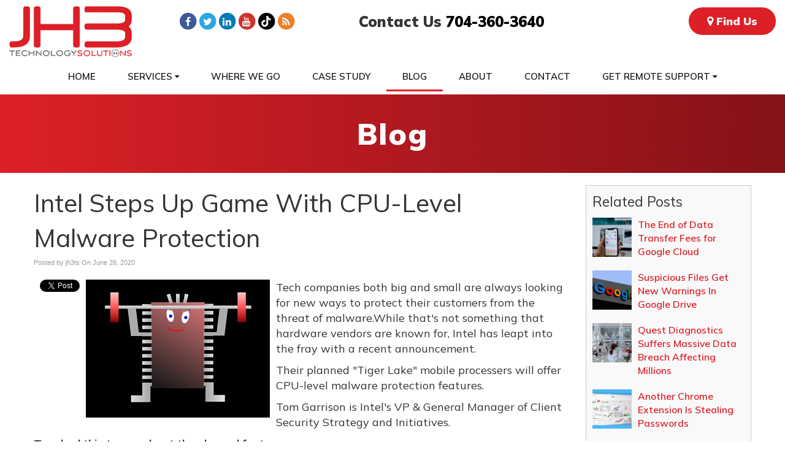

--- FILE ---
content_type: text/css
request_url: https://www.jh3ts.com/files/assets/css/custom.css
body_size: 418
content:
/* mod-time: Mon, 25 Mar 2024 14:29:15 +0000 */

a { color: #dd2027; }
.nletter .ns-submit, #rsidebar .gform_footer .gform_button, #sidebar .gform_footer .gform_button, #fsidebar .gform_footer .gform_button, #tsidebar .gform_footer .gform_button, #main .gform_footer .gform_button, #main .gform_page_footer .button, input#commentSubmit, a.hpctabtn, #titlecontent a.ctabutton, .postcontent blockquote p.cta a {
	background-color: #dd2027;	border-color: #dd2027;	}
.quote blockquote.testimonials-text {
	background-color: #eff0f5;
	color: #171717;
}
.cmap #responsive-frame { padding-bottom: 18%; }
#sliderwrap { background-color: #171717; }
#hpctawrap { background-color: #91bd09; }
#topwrap {
	background-color: #dd2027;
}
#bottomwrap {
	background-color: #171717;
	color: #ffffff;
}
#bottomwrap a { color: #ffffff; }
#footerwrap {
	background-color: #e0e0e0;
	color: #666666;
}
#footerwrap a { color: #666666; }
#titlewrap { background-color: #58595b; }	
#pagetitle h1 { color: #ffffff; }	
